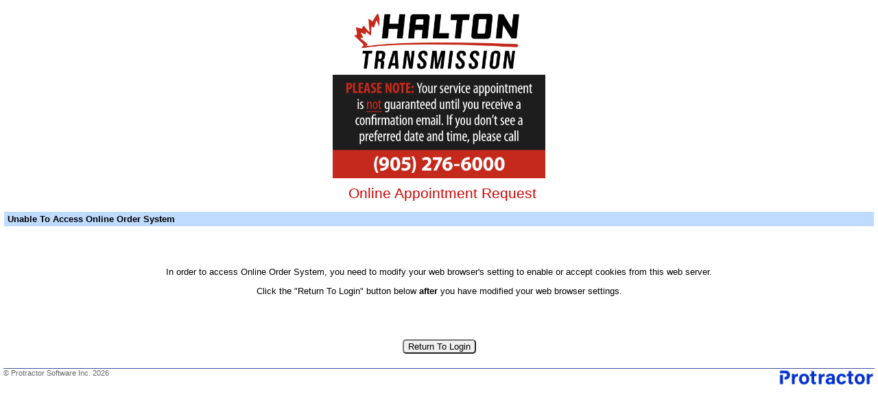

--- FILE ---
content_type: text/html; charset=utf-8
request_url: https://appointment.protractor.com/1.0/Appointment/bfbfbfdc760d4d0885093b762558a460-000ca0c2ce3b47de8568c92bc700850f/CookieError
body_size: 4120
content:


<!DOCTYPE html PUBLIC "-//W3C//DTD XHTML 1.0 Strict//EN" "http://www.w3.org/TR/xhtml1/DTD/xhtml1-strict.dtd">

<html xmlns="http://www.w3.org/1999/xhtml">
<head id="Head1"><title>
	Online Appointment Request
</title><link href="../../protractor.css" type="text/css" rel="stylesheet" /><meta name="viewport" content="width=device-width,height=device-height,initial-scale=1.0" />
    <script type="text/jscript" src="https://code.jquery.com/jquery-1.10.2.js"></script>
<style>
.column,
.fullcolumn {
    width:100%;
    float:none;
    margin:3%;
}
.column .column,
.fullcolumn .fullcolumn,
.column .fullcolumn {
    margin:10px;
    width:100%;
}
#imageLogo {
    display:block;
    margin:10px auto;
}
#labelPageTitle {
    display:block;
    text-align:center;
}
</style></head>
<body id="bodyMaster">
    <form method="post" action="./CookieError" id="form">
<div class="aspNetHidden">
<input type="hidden" name="__VIEWSTATE" id="__VIEWSTATE" value="/[base64]" />
</div>

<div class="aspNetHidden">

	<input type="hidden" name="__VIEWSTATEGENERATOR" id="__VIEWSTATEGENERATOR" value="52675F6D" />
	<input type="hidden" name="__EVENTVALIDATION" id="__EVENTVALIDATION" value="/wEdAAKou53ysSFxKcaH9uC2/jkBZGKMqhb2pen94cfFf0o24bZlRPVunpScJ5tafvn+W43VsGC70Z+dGN6pkqNWUnAu" />
</div>
        <div>

            <div class="header">
                <div class="headerImage">
                    <img id="imageLogo" src="../../Image.ashx?credentialID=bfbfbfdc-760d-4d08-8509-3b762558a460&amp;imageID=0d25d413-4126-4921-aa45-320b2ed4cefc" align="absmiddle" style="border:none 0;max-width:500px;max-height:250px;" />                
                    <span id="labelPageTitle" class="pageTitle">Online Appointment Request</span>
                </div>
            </div>
                       
            
            
            <div style="width:100%;">
                
    <div align="center">
		<table class="dialogBox" width="100%" cellspacing="0" cellpadding="5">
			<tr style="height:20px">
				<td class="dialogBoxTitle" align="center"> 
				    <span id="contentPlaceHolderMain_labelTitle">Unable To Access Online Order System</span>
                </td>
			</tr>
			<tr>
				<td class="dialogBoxContent" style="height:150px" align="center" valign="middle">
					<p>
					    <span id="contentPlaceHolderMain_labelInstruction">In order to access Online Order System, you need to modify your web browser's setting to enable or accept cookies from this web server.</span>
					</p>
					<p>
						Click the "Return To Login" button below <b>after</b> you have modified your 
						web browser settings.
					</p>
				</td>
			</tr>
			<tr style="height:20px">
				<td class="dialogBoxContent" align="center">
            	    <input type="submit" name="ctl00$contentPlaceHolderMain$buttoneReturnToLogin" value="Return To Login" id="contentPlaceHolderMain_buttoneReturnToLogin" class="button" />
				</td>
			</tr>
		</table>
    </div>

            </div>
            
            <br />
            
            <div class="footer">
                <div class="footerText">
                <a href="http://www.protractor.com/"><span id="labelCopyright" class="footerText">&#169; Protractor Software Inc. 2026</span></a>
                </div>
                <div class="footerImage">
                <a href="http://www.protractor.com/">
    			    <img id="ImagePowerBy" src="../../images/powered_by_protractor.png" alt="Powered By Protractor" style="height:25px;border: none 0" />
    			</a>
                </div>
            </div>
        </div>
    </form>
</body>
</html>


--- FILE ---
content_type: text/css
request_url: https://appointment.protractor.com/1.0/protractor.css
body_size: 3939
content:
* { font-family:Segoe UI, Verdana, Arial, Helvetica, Sans-Serif; font-size:10pt; }
body { margin:5px 5px 5px 5px; padding:0; background:#ffffff; }

h1 { margin:0; font-size:1.5em; font-weight:500; }
h2,h3 { margin:0 0 1em; font-size:1.3em; font-weight:600 }

.header { padding:0; }
.headerImage { margin-bottom:1em; text-align:left; }

.content { padding:1em; }
.column, .fullcolumn, .packageArea { margin-bottom:1em }
.control { width:90%; border:1px solid #999999; padding:1px }

.button { border-radius:5px; }
.submitButton { border-radius:5px; font-weight:bold; color:#ffffff; background-color:#5cbf2a; border:1px solid #18ab29; }
.buttonsPanel {margin-bottom:1em; margin-right:1em; float:right; }

.pageTitle { color:#cc0000; font-size:16pt; font-weight:normal; padding-left:10px; }
 
.packageArea {width:85%; padding:1px; }
.packageArea input[type="radio"] { width:auto; }
.packageArea label { min-width:100px; display:inline-table; }

.footer { clear:both;padding:0; color:#666666; border-top:1px solid #41509d; }
.footer a { color:#666666; text-decoration:none; }
.footer a:hover { color:#666666; text-decoration:underline; }
.footerText { color:#666666; font-size:8pt; font-weight:normal; }
.footerText, .footerImage { margin-bottom:1em;text-align:center; }

.calendar { width:90%; border:1px solid #999999; padding:1px; }
.calendar td, 
.calendar tr { background:#ffffff; }

.calendarTitle { font-weight:bold; height:30px; line-height:30px; background-color:#ffffff; border:none !important; }
.calendarTitle td { background:#ffffff; border-bottom:1px solid #999999; }

.calendarDay, 
.calendarDay td { height:25px; line-height:25px; }

.calendarToday, 
.calendarToday td { border:1px solid #cccccc; }

.calendarSelected, 
.calendarSelected td { border:1px solid #0099d9; }

.calendarWeekend { color:#333333; }
.calendarOtherMonth { color:#666666; }

.calendarDay a,
.calendarToday a, 
.calendarWeekend a,
.calendarSelected a,
.calendarNextPrev a,
.calendarOtherMonth a { text-decoration:none; }

.calendarDay a:hover,
.calendarToday a:hover, 
.calendarWeekend a:hover,
.calendarSelected a:hover,
.calendarNextPrev a:hover,
.calendarOtherMonth a:hover { text-decoration:underline; }

@media only screen and (min-width:350px)
{
    .headerText, .footerText { float:left; text-align:left; }
    .footerImage { float:right; text-align:right; }
    .forceWrap { width:150px; }
    .printLabel { width:50px; }
}

/* iPhone 6/7 750; iPad Mini 768; Retina iPad 1536 */
@media only screen and (min-width:700px) and (min-device-width:700px) 
{
    .content { overflow:hidden; padding:2em 0 1em; }
    .column { float:left; width:45%; margin-left:3%; }
    .fullcolumn { float:left; width:98%; margin-left:3%; }
    .forceWrap { width:600px; }
    .printLabel { width:100px; }
}
 
@media only screen and (min-width:700px) and (min-device-width:350px) and (orientation:landscape)
{
    .content { overflow:hidden; padding:2em 0 1em; }
    .column { float:left; width:45%; margin-left:3%; }
    .fullcolumn { float:left; width:98%; margin-left:3%; }
    .forceWrap { width:600px; }
    .printLabel { width:200px; }
}

.dialogBox { border-color:#ffffff; border-style:solid; border-width:1px; }
.dialogBoxTitle { background-color:#bfdbff; font-weight:bold; padding-left:5px; padding-bottom:3px; padding-top:3px; text-align:left; }
.dialogBoxContent { background-color:#ffffff; font-weight:normal; }
.forceWrap { word-break:break-word; overflow-wrap:break-word; word-wrap:break-word;}
.remaining { font-style:italic; color:#0099d9; }
.errorText { color:Red; }
.notifyText { color:#c04000; font-weight:bold; font-style:italic; }
.panelError, .panelNoCriteria { margin-right:10px; margin-bottom:10px; }
.tableError { border:3px double #cc0000; }

.printLabel { text-align:right;  font-weight:bold;  padding-right:15px; vertical-align:top; }



